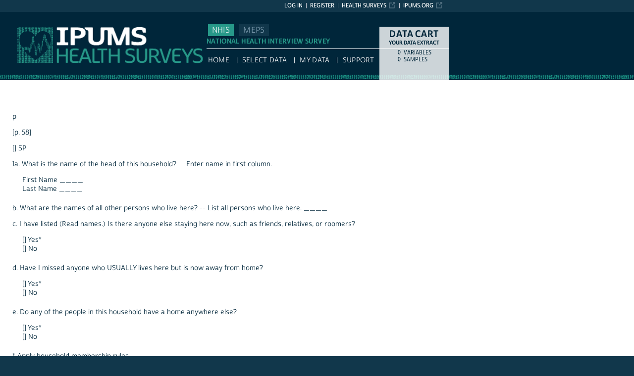

--- FILE ---
content_type: text/html; charset=utf-8
request_url: https://nhis.ipums.org/nhis-action/source_documents/survey_form_ih1975_p_tag.xml
body_size: 9675
content:





<!DOCTYPE html>
<html lang="en">

<head>
  <title></title>

<meta http-equiv="content-type" content="text/html; charset=utf-8"/>
<meta http-equiv="X-UA-Compatible" content="IE=edge">

<link rel="icon" href="/favicon.ico">

<style>
    @font-face {
        font-family: "Cabrito Sans Subset";
    }
    @font-face {
        font-family: "Cabrito Sans";
    }
</style>
<link type="text/css" rel="stylesheet" href="//assets.ipums.org/_css/font-faces.1.2.css" media="all" />

  <link rel="stylesheet" href="/nhis-action/assets/datapage-6b899baa2a56c6300fe787e07bad890e5b871ccb24ccf90f964f38974bdadc87.css" />


    <link rel="stylesheet" href="/nhis-action/assets/controller/source_documents-166ea2ceae3d5f50e0a42d2464be9519d216d2bc7eac7b65fe928c0b7ba25a4e.css" />

    <link rel="stylesheet" href="/nhis-action/assets/project/nhis-c2df626a9187d14bf2ea4e5c89df3606a1998a5ebd1120183f4f01cd0252af05.css" />

<script src="/nhis-action/assets/application-12b20f85b95acbeb81acad8e35f424199afe0fdd870c666315be8d67735adc42.js"></script>

<script type="text/javascript" src="//assets.ipums.org/_js/ffo/fontfaceobserver.js"></script>
<script type="text/javascript" src="//assets.ipums.org/_js/load-fonts.1.3.js"></script>

<meta name="csrf-param" content="authenticity_token" />
<meta name="csrf-token" content="Koi9NvBlgxTY1JDENPzMmI7KS7lvuBwOiOCf3RVtQr8B690SFCRcHE-rFmYP2SThGeTJSdwq2ZD1I_RvyNKrew" />

<!-- Google Tag Manager -->
<script>(function(w,d,s,l,i){w[l]=w[l]||[];w[l].push({'gtm.start':
        new Date().getTime(),event:'gtm.js'});var f=d.getElementsByTagName(s)[0],
    j=d.createElement(s),dl=l!='dataLayer'?'&l='+l:'';j.async=true;j.src=
    'https://www.googletagmanager.com/gtm.js?id='+i+dl;f.parentNode.insertBefore(j,f);
})(window,document,'script','dataLayer','GTM-M3PCQ92');</script>
<!-- End Google Tag Manager -->
</head>

<body id="nhis" class="datapage">
<div id="canvas">
  <div id="noscript-msg">
  <noscript>
    <p><strong>Alert:</strong> Portions of this website require JavaScript to function properly.<br />
    Please enable Javascript in your browser.  Thank you.</p>
    
  </noscript>
</div>


  
<nav id="user_bar">
  <ul class="list-menu">
    <!-- this list will stack right to left -->
    <li><a href="https://www.ipums.org" class="external_link_icon">ipums.org</a></li>
        <li><a href="https://healthsurveys.ipums.org" class=external_link_icon>Health Surveys</a></li>
      <li><a href="/nhis-action/menu">Register</a></li>
    <li id="logInLink" style="display: inline;"><a href="/nhis-action/sso_login?return_url=https%3A%2F%2Fnhis.ipums.org%2Fnhis-action%2Fsource_documents%2Fsurvey_form_ih1975_p_tag.xml">Log in</a></li>
  </ul>
</nav>

<div id="header" class="line">
  <div id="logoitem" class="item">
    <div class="sap-content"> <!--prevents redraw bug in IE-->

      <div id="title" class="replace">
        <a href="https://healthsurveys.ipums.org">IPUMS NHIS<span></span></a>
      </div>
    </div>
  </div>
</div>

<div id="navline" class="line">
  <div id="primary_nav" class="item">
    <div class="sap-content">
      <div id="project_top_menu">
  <ul>
      <li class="subproject_button"><a href="https://nhis.ipums.org" class="current">NHIS</a></li>
      <li class="subproject_button"><a href="https://meps.ipums.org">MEPS</a></li>
  </ul>
  <p class="projectSubtitle">NATIONAL HEALTH INTERVIEW SURVEY</p>
</div>

      <ul>
        <li><a href="https://healthsurveys.ipums.org">HOME</a></li>
        <li><a href="/nhis-action/variables/group">Select Data</a></li>
        <li><a href="/nhis-action/data_requests/download">My Data</a></li>
        <li><a href="/nhis/support.shtml">Support</a></li>
      </ul>
    </div>
  </div>
</div>


      <div id="dcsWrapper">
      <div id="dcs" class="empty">
  <h2>Data Cart</h2>

  <h3>Your data extract</h3>

  <table id="dcscart">
  <tr><td class='number'>0 </td><td class='label'>variables</td></tr>
  
  
  <tr><td class='number'>0 </td><td class='label'>samples</td></tr>
</table>



  <a id="dcsButton" class="viewcart replace" href="/nhis-action/extract_requests/variables">View Cart</a>
</div>


<script type="text/javascript">
  if (typeof CART_STATE !== 'undefined') {
    CART_STATE.user_selected_hierarchical_rectypes = []
    CART_STATE.user_selected_child_focal_rectype = []
    CART_STATE.user_selected_sibling_rectype = []
    CART_STATE.any_event_summary_variables = false
  }
</script>
    </div><!-- end #dcsWrapper -->


  <div id="main" class="line nomenu">
    <!--content-->
    <div id="maincontent" class="item">
      <div class="sap-content">
        <div class="content">
          
          <div id="flashContainer"></div>

<script type="text/javascript">
  $(document).ready(function() {
    
  });
</script>

          <!-- BEGIN PLACING PAGE CONTENT -->
          
  
<div class="docSection">
<p>
<br />
<br /><survey_section >p</survey_section></p>

<p><span class="pg">[p. 58]</span></p>

<p>[] SP</p>

<p><a name='1'></a>1a. What is the name of the head of this household? -- Enter name in first column.</p>
<div class="i1">First Name ____<br />Last Name ____</div><p>b. What are the names of all other persons who live here? -- List all persons who live here. ____</p>

<p>c. I have listed (Read names.) Is there anyone else staying here now, such as friends, relatives, or roomers?</p>
<div class="i1">[] Yes*<br />[] No</div><p>d. Have I missed anyone who USUALLY lives here but is now away from home?</p>
<div class="i1">[] Yes*<br />[] No</div><p>e. Do any of the people in this household have a home anywhere else?</p>
<div class="i1">[] Yes*<br />[] No</div></p>

<p>* Apply household membership rules.</p>

<p>If any adult males listed, ask:</p>

<p><a name='2'></a>f. Are any of the persons in this household now on full-time active duty with the Armed Forces of the United States?</p>
<div class="i1">1 [] Y<br />Col(s). ____ (Delete)<br />2 [] N</div></p>

<p><invar v="IH75_0137" a="all"><br /><a name='3'></a>2. How is -- related to -- (Head of Household)?</p>
<div class="i1">Relationship ____<br /><br />HEAD</div><br /></invar></p>

<p><invar v="IH75_0121 IH75_0123 IH75_0124" a="all"><br /><a name='4'></a>3. What is --'s date of birth? (Enter date and Age and circle Race and Sex)</p>
<div class="i1">Month ____<br />Date ____<br />Year ____</div><div class="i1">AGE ____<br />RACE ____</div><div class="i2">1 [] W<br />2 [] B<br />3 [] OT</div><div class="i1">SEX</div><div class="i2">1 [] M<br />2 [] F</div><br /></invar></p>

<p><span class="em">C</span></p>

<p><a name='5'></a>1. Record the number of Doctor Visits, Hospitalizations.</p>

<p>Doctor ____ (NP)</p>
<div class="i1">[] None (NP)</div><p>HOSP. ____ (NP)</p>
<div class="i1">[] None (NP)</div><p>WORK LOSS</p>
<div class="i1">[] None (8)<br />[] 1+ days (7)</div></p>

<p><a name='6'></a>2. Record each condition in the person's column, with the question number(s) where it was reported.</p>
<div class="i1">Reference dates<br />2-week period ____, ____<br />Dentist and Doctor visit probe ____<br />Hospital probe ____<br />Injury probe ____<br /><br />Q. no. ____<br />Condition ____</div></p>

<p><comment ><br />[MK Note: End section C]<br /></comment></p>

<p>Refer to Flashcard ____ to determine Sample Persons; mark SP boxes.</p>

<p><span class="em">H</span></p>

<p>If related persons 17 years old or over are listed in addition to the respondent, say:</p>

<p>We would like to have all adults who are at home take part in the interview. Is your --, your --, etc., at home now? If "Yes" ask: Please ask them to join us.</p>
<div class="i1">0 [] Under 17<br />1 [] At home<br />2 [] Not at home</div><comment ><br />[MK Note: End section H]<br /></comment></p>

<p>This survey is being conducted to collect information on the Nation's health. I will ask about visits to doctors and dentists, illness in the family, and other health related items. (Hand Calendar)</p>

<p><invar v="IH75_0158 IH75_0160" a="all"><br /><a name='7'></a>The next few questions refer to the past 2 weeks, the 2 weeks outlined in red on that calendar, beginning Monday, (date), and ending this past Sunday, (date).</p>

<p>4a. During those 2 weeks, did -- stay in bed because of any illness or injury?</p>
<div class="i1">[] Y (4b)<br />00 [] N (If age: 17+ (5), 6-16 (6),  Under 6 (8))</div><p>b. During that 2-week period, how many days did -- stay in bed all or most of the day?</p>
<div class="i1">Days ____  (If age: 17+ (5), 6-16 (6), Under 6 (8))</div><p>5. During those 2 weeks, how many days did illness or injury keep -- from work? (For females): not counting work around the house.</p>
<div class="i1">WL days ____ (7)<br />00 [] None (8)</div><p>6. During those 2 weeks, how many days did illness or injury keep -- from school?</p>
<div class="i1">SL days ____<br />00 [] None (8)</div><br /></invar></p>

<p>If one or more days in 4b, ask 7; otherwise go to 8.</p>

<p><a name='8'></a>7. On how many of these -- days lost from</p>
<div class="i1">[work<br />school]</div><p>did -- stay in bed all or most of the day?</p>
<div class="i1">Days ____<br />00 [] None</div></p>

<p><invar v="IH75_0157" a="all"><br /><a name='9'></a>8a. NOT COUNTING the day(s)</p>
<div class="i1">[in bed<br />lost from work<br />lost from school]</div><p>Were there any (other) days during the past 2 weeks that -- cut down on the things he usually does because of illness or injury?</p>
<div class="i1">1 [] Y<br />2 [] N (9)</div><p>b. Again, not counting the day(s)</p>
<div class="i1">[in bed<br />lost from work<br />lost from school]</div><p>During that period, how many (other) days did he cut down for as much as a day?</p>
<div class="i1">Days ____<br />00 [] None</div><br /></invar></p>

<p>If 1 or more days in 4-8, ask 9; otherwise go to next person.</p>

<p><a name='10'></a>9a. What condition caused -- to</p>
<div class="i1">[stay in bed<br />miss work<br />miss school<br />cut down]</div><p>during the past 2 weeks?  Enter condition in item C. Ask 9b. ____</p>

<p>b. Did any other condition cause him to</p>
<div class="i1">[stay in bed<br />miss work<br />miss school<br />cut down]</div><p>during that period?</p>
<div class="i1">[] Y<br />[] N (NP)</div><p>c. What condition? Enter conditions in item C. Reask 9b. ____
<br /></p>

<p><a name='11'></a>10a. During the past 2 weeks, did anyone in the family, that is you, your --, etc. have any (other) accidents or injuries?</p>
<div class="i1">[] Y<br />[] N (11)</div><p>b. Who was this? ____
<br />Mark "Accident or injury" box in person's column</p>
<div class="i1">[] Accident or injury</div><p>c. What was the injury? ____</p>

<p>d. Did anyone have any other accidents or injuries during that period?</p>
<div class="i1">[] Y (10b and c)<br />[] N</div></p>

<p>If "Accident or injury," ask:</p>

<p><a name='12'></a>e. As a result of the accident, did -- see a doctor or did he cut down on the things he usually does?</p>
<div class="i1">[] Y (Enter injury in Item C)<br />[] N</div></p>

<p><span class="pg">[p. 59]</span></p>

<p><invar v="IH75_0169"><br /><a name='13'></a>11a. During the past 2 weeks, did anyone in the family, that is you, your --, etc., go to a dentist?</p>
<div class="i1">[] Y<br />[] N (12)</div><p>b. Who was this? ____
<br />Mark "Dental visit" box in person's column.</p>
<div class="i1">[] Dental visit</div><p>c. During the past 2 weeks, did anyone else in the family go to a dentist?</p>
<div class="i1">[] Y (Reask 11b and c)<br />[] N</div><p>If "Dental visit," ask:</p>

<p>d. During the past 2 weeks, how many times did -- go to dentist?</p>
<div class="i1">No. of dental visits ____ (NP)</div><br /></invar></p>

<p><invar v="IH75_0164 IH75_0169" a="IH75_0164"><br /><a name='14'></a>Do not ask for children 1 yr. old and under.</p>

<p>12a. During the past 12 months, (that is, since (date) a year ago), about how many visits did -- make to a dentist? (Include the -- visits you already told me about.)</p>
<div class="i1">00 [] None<br />Number of visits ____</div><br /></invar></p>

<p><invar v="IH75_0169" a="all"><br /><a name='15'></a>b. ABOUT how long has it been since -- LAST went to a dentist?</p>
<div class="i1">1 [] 2--week dental visit (NP)<br />2 [] Past 2 weeks not reported (11)<br />3 [] 2 weeks -- 6 mos.<br />4 [] Over 6 -- 12 mos.<br />5 [] 1 year<br />6 [] 2 -- 4 years<br />7 [] 5+ years<br />8 [] Never</div><br /></invar></p>

<p><span class="pg">[p. 60]</span></p>

<p><invar v="IH75_0168"><br /><a name='16'></a>13. During the past 2 weeks (the 2 weeks outlined in red on that calendar) how many times did -- see a medical doctor? Do not count doctors seen while a patient in a hospital.</p>
<div class="i1">[] None (NP)<br />Number of visits ____ (NP)</div><p>(Besides those visits)</p>

<p>14a. During that 2-week period did anyone in the family go to a doctor's office or clinic for shots, X-rays, tests, or examinations?</p>
<div class="i1">[] Y<br />[] N (15)</div><p>b. Who was this? ____
<br />Mark "Doctor visit" box in person's column.</p>
<div class="i1">[] Doctor visit</div><p>c. Anyone else?</p>
<div class="i1">[] Y (14b and c)<br />[] N</div><p>If "Doctor visit," ask:</p>

<p>d. How many times did -- visit the doctor during that period?</p>
<div class="i1">Number of visits ____ (NP)</div><p>15a. During that period, did anyone in the family get any medical advice from a doctor over the telephone?</p>
<div class="i1">[] Y<br />[] N (16)</div><p>b. Who was the phone call about? ____
<br />Mark "Phone call" box in person's column.</p>
<div class="i1">[] Phone call</div><p>c. Any calls about anyone else?</p>
<div class="i1">[] Y (Reask 15b and c)<br />[] N</div><p>If "Phone call," ask:</p>

<p>d. How many telephone calls were made to get medical advice about --?</p>
<div class="i1">Number of calls ____ (NP)</div><p>Fill item C, (DOCTOR), from 13-15 for all persons. Ask 16a for each person with visits in DOCTOR box.</p>

<p>16a. For what condition did -- see or talk to a doctor during the past 2 weeks?</p>
<div class="i1">[] Condition (item C THEN 16d)<br />[] Pregnancy (16e)<br />[] No condition</div><p>b. Did -- see or talk to a doctor about any specific condition?</p>
<div class="i1">[] Y<br />[] N (NP)</div><p>c. What condition? ____
<br />Enter condition in item C. Ask 16d.</p>

<p>d. During that period, did -- see or talk to a doctor about any other condition?</p>
<div class="i1">[] Y (16c)<br />[] N (NP)</div><p>e. During the past 2 weeks was -- sick because of her pregnancy?</p>
<div class="i1">[] Y<br />[] N (16d)</div><p>f. What was the matter? ____
<br />Enter condition in item C (16d)
<br /><br /></invar></p>

<p><a name='17'></a>17a. During the past 12 months, (that is, since (date) a year ago,) about how many times did -- see or talk to a medical doctor? (Do not count doctors seen while a patient in a hospital.) (Include the -- visits you already told me about.)</p>
<div class="i1">000 [] Only when in hospital<br />000 [] None<br />Number of visits ____</div></p>

<p><invar v="IH75_0168" a="all"><br /><a name='18'></a>b. ABOUT how long has it been since -- LAST saw or talked to a medical doctor?</p>
<div class="i1">1 [] 2--week DV<br />2 [] Past 2 weeks not reported (13 and 16)<br />3 [] 2 wks. -- 6 mos.<br />4 [] Over 6 -- 12 mos.<br />5 [] 1 year<br />6 [] 2 -- 4 years<br />7 [] 5+ years<br />8 [] Never</div><br /></invar></p>

<p><span class="pg">[p. 61]</span></p>

<p><invar v="IH75_0139 IH75_0153 IH75_0154 IH75_0155" a="IH75_0139"><br /><a name='19'></a><span class="em">Ages 17+</span>
<br />18a. What was -- doing MOST OF THE PAST 12 MONTHS -- (For males): working or doing something else? (For females): keeping house, working or doing something else?</p>
<div class="i1">1 [] Working (23a)<br />2 [] Keeping house (23b)<br />3 [] Retired, health (22)<br />4 [] Retired, other (22)<br />5 [] Going to school (25)<br />6 [] 17+ something else (22)<br />7 [] 6-16 something else (24)</div><p>If "something else," ask:</p>

<p>b. What was -- doing? ____</p>

<p>If 45+ years and not "working," "keeping house," or "going to school," ask:</p>

<p>c. Is -- retired? ____</p>

<p>d. If "retired," ask: Did he retire because of his health? ____</p>

<p><span class="em">Ages 6-16</span>
<br />19a. What was -- doing MOST OF THE PAST 12 MONTHS -- going to school or doing something else?</p>
<div class="i1">1 [] Working (23a)<br />2 [] Keeping house (23b)<br />3 [] Retired, health (22)<br />4 [] Retired, other (22)<br />5 [] Going to school (25)<br />6 [] 17+ something else (22)<br />7 [] 6-16 something else (24)</div><p>If "something else," ask:</p>

<p>b. What was -- doing? ____
<br /><br /></invar></p>

<p><invar v="IH75_0153 IH75_0154 IH75_0155" a="IH75_0153"><br /><a name='20'></a><span class="em">Ages under 6</span><div class="i1">0 [] 1-5 yrs. (20)<br />0 [] Under 1 (21)</div><p>20a. Is -- able to take part at all in ordinary play with other children?</p>
<div class="i1">[] Y<br />1 [] N (27)</div><p>b. Is he limited in the kind of play he can do because of his health?</p>
<div class="i1">2 [] Y (27)<br />[] N</div><p>c. Is he limited in the amount of play because of his health?</p>
<div class="i1">2 [] Y (27)<br />[] N (26)</div><p>21a. Is -- limited in any way because of his health?</p>
<div class="i1">[] Y<br />5 [] N (NP)</div><p>b. In what way is he limited? Record limitation, not condition. ________ (27)</p>

<p>22a. Does -- health now keep him from working?</p>
<div class="i1">1 [] Y (27)<br />[] N</div><p>b. Is he limited in the kind of work he could do because of his health?</p>
<div class="i1">2 [] Y (27)<br />[] N</div><p>c. Is he limited in the amount of work he could do because of his health?</p>
<div class="i1">2 [] Y (27)<br />[] N</div><p>d. Is he limited in the kind or amount of other activities because of his health?</p>
<div class="i1">3 [] Y (27)<br />[] N (26)</div><p>23a. Does -- NOW have a job?</p>
<div class="i1">[] Y (23c)<br />[] N</div><p>b. In terms of health, is -- NOW able to (work -- keep house) at all?</p>
<div class="i1">[] Y<br />1 [] N (27)</div><p>c. Is he limited in the kind of (work -- housework) he can do because of his health?</p>
<div class="i1">2 [] Y (27)<br />[] N</div><p>d. Is he limited in the amount of (work -- housework) he can do because of his health?</p>
<div class="i1">2 [] Y (27)<br />[] N</div><p>e. Is he limited in the kind or amount of other activities because of his health?</p>
<div class="i1">3 [] Y (27)<br />[] N (26)</div><p>24. In terms of health would -- be able to go to school?</p>
<div class="i1">[] Y<br />1 [] N (27)</div><p>25a. Does (would) -- have to go to a certain type of school because of his health?</p>
<div class="i1">2 [] Y (27)<br />[] N</div><p>b. Is he (would he be) limited in school attendance because of his health?</p>
<div class="i1">2 [] Y (27)<br />[] N</div><p>c. Is he limited in the kind or amount of other activities because of his health?</p>
<div class="i1">3 [] Y (27)<br />[] N</div><p>26a. Is -- limited in ANY WAY because of a disability or health?</p>
<div class="i1">4 [] Y<br />5 [] N (NP)</div><p>b. In what way is he limited? Record limitation, not condition ________
<br /><br /></invar></p>

<p><invar v="IH75_0154 IH75_0155" a="all"><br /><a name='21'></a>27a. About how long has he</p>
<div class="i1">[been limited in --<br />been unable to --]</div><p>had to go to a certain type of school?</p>
<div class="i1">000 [] Less than 1 month<br />1 [] Mos. ____<br />2 [] Yrs. ____</div><br /></invar></p>

<p><a name='22'></a>b. What (other) condition causes this limitation? ____</p>

<p>If "old age" only, ask: Is this limitation caused by any specific condition? ____</p>

<p>Enter condition in item C. Ask 27c.</p>
<div class="i1">[] Old age only (NP)</div><p>c. Is this limitation caused by any other condition?</p>
<div class="i1">[] Y (Reask 27b and c)<br />[] N</div><p>Mark box or ask:</p>

<p>d. Which of these conditions would you say is the MAIN cause of his limitation?</p>
<div class="i1">[] Only 1 condition<br />Enter main condition ____</div></p>

<p><span class="pg">[p. 62]</span></p>

<p><a name='23'></a>28a. Was -- a patient in a hospital at any time since (date) a year ago?</p>
<div class="i1">[] Y<br />[] N (Item C)</div><p>b. How many times was -- in a hospital since (date) a year ago?</p>
<div class="i1">Times ____ (Item C)</div></p>

<p><a name='24'></a>29a. Was anyone in the family in a nursing home, convalescent home or similar place since (date) a year ago?</p>
<div class="i1">[] Y<br />[] N (30)</div><p>b. Who was this? ____
<br />Circle "Y" in person's column.</p>
<div class="i1">[] Y</div></p>

<p>If "Y," ask:</p>

<p><a name='25'></a>c. During that period, how many times was -- in a nursing home or similar place?</p>
<div class="i1">Times ____ (Item C)</div></p>

<p>Ask for each child 1 year old or under if date of birth is on or after reference date.</p>

<p><a name='26'></a>30a. Was -- born in a hospital?</p>

<p>If "Yes" and no hospitalizations entered in his and/or mother's column, enter "1" in 28b and item C.</p>

<p>If "Yes," and a hospitalization is entered for the mother and/or baby, ask 30b for each.</p>
<div class="i1">[] Y<br />[] N (NP)</div><p>b. Is this hospitalization included in the number you gave me for --?</p>

<p>If "No," correct entries in 28 and item C for mother and/or baby.</p>
<div class="i1">[] Y<br />[] N</div></p>

<p><a name='27'></a>31a. DURING THE PAST 12 MONTHS, did anyone in the family (you, your --, etc.) have --</p>
<div class="i1">A. Gallstones? ____<br />B. Any other gallbladder trouble? ____<br />C. Cirrhosis of the liver? ____<br />D. Fatty liver? ____<br />E. Hepatitis? ____<br />F. Yellow jaundice? ____<br />G. Any other liver trouble? ____<br />H. Diabetes? ____<br />I. Any disease of the pancreas? ____<br />J. Ulcer? ____<br />K. Hernia or rupture? ____<br />L. A disease of the esophagus? ____<br />M. Gastritis? ____<br />N. FREQUENT indigestion? ____<br />O. Any other stomach trouble? ____<br />P. Enteritis? ____</div><p>If "Yes," ask 31b and c.</p>

<p>b. Who was this? Enter name of condition and letter of line where reported in appropriate person's column in item C. ____</p>

<p>c. During the past 12 months, did anyone else have [conditions A-O]? ____
<br /></p>

<p><invar v="IH75_0178" a="all"><br /><a name='28'></a>32. Compared to other persons --'s age, would you say that his health is excellent, good, fair, or poor?</p>
<div class="i1">1 [] E<br />2 [] G<br />3 [] F<br />4 [] P</div><br /><br /></invar></p>

<p><span class="em">R</span>
<br />Q.'s 4-32</p>

<p><invar v="IH75_0148" a="all"><br /><a name='29'></a>For persons 17 years old or over, show who responded for (or was present during the asking of) Q.'s 4-32.</p>

<p>If persons responded for self, show whether entirely or partly. For persons under 17 show who responded for them.</p>
<div class="i1">1 [] Responded for self-entirely<br />2 [] Responded for self-partly<br />Person ____ was respondent</div><br /></invar></p>

<p><comment ><br />[MK Note: End section R]<br /></comment></p>

<p><span class="pg">[p. 70]</span></p>

<p><invar v="IH75_0129" a="all"><br /><a name='30'></a>If 17 years old or over, ask:</p>

<p>33a. What is the highest grade or year -- attended in school?</p>
<div class="i1">[] Und. 17 (NP)<br />00 [] None (34)<br /><br />Elem:</div><div class="i2">[] 1<br />[] 2<br />[] 3<br />[] 4<br />[] 5<br />[] 6<br />[] 7<br />[] 8</div><div class="i1">High:</div><div class="i2">[] 9<br />[] 10<br />[] 11<br />[] 12</div><div class="i1">College:</div><div class="i2">[] 1<br />[] 2<br />[] 3<br />[] 4<br />[] 5<br />[] 6+</div><p>b. Did -- finish the -- grade (year)?</p>
<div class="i1">1 [] Y<br />2 [] N</div><br /></invar></p>

<p><invar v="IH75_0133" a="all"><br /><a name='31'></a>Ask for all males 17 years or over:</p>

<p>34a. Did -- ever serve in the Armed Forces of the United States?</p>
<div class="i1">1 [] Y<br />2 [] N (35)</div><p>b. When did he serve? Circle code in descending order of priority. Thus if person served in Vietnam and in Korea, circle VN.</p>
<div class="i1">Vietnam Era (Aug. '64 to present) . . . VN<br />Korean War (June '50 - Jan. '55) . . . KW<br />World War II (Sept. '40 - July '47) . . . WWII<br />World War I (April '17 - Nov. '18) . . . WWI<br />Other Service (all other periods) . . . OS</div><div class="i2">1 [] VN<br />2 [] KW<br />3 [] WWII<br />4 [] WWI<br />5 [] OS<br />9 [] DK</div><br /></invar></p>

<p><invar v="IH75_0140 IN75_0141" a="IH75_0140"><br /><a name='32'></a>35a. Did -- work at any time last week or the week before -- not counting work around the house?</p>
<div class="i1">1 [] Y (36)<br />2 [] N</div><p>b. Even though -- did not work during these 2 weeks, does he have a job or business?</p>
<div class="i1">1 [] Y<br />2 [] N</div><p>c. Was he looking for work or on layoff from a job?</p>
<div class="i1">1 [] Y<br />2 [] N (36)</div><p>d. Which -- looking for work or on layoff from a job?</p>
<div class="i1">1 [] Looking<br />2 [] Layoff<br />3 [] Both</div><br /></invar></p>

<p><invar v="IH75_0141" a="all"><br /><a name='33'></a>Ask for all persons with a "Yes" in 35a, b, or c.</p>

<p>If "Yes" in 35c only, questions 36a through 36d apply to this person's LAST full-time civilian job.
<br /><br /><br /><a name='33.1'></a>36a. For whom did -- work? Name of company, business, organization, or other employer. ____
<br /><br /><br /><a name='33.2'></a>b. What kind of business or industry is this? For example, TV and radio manufacturing, retail shoe store, State Labor Dept., farm. ____
<br /><br /><br /><a name='33.3'></a>c. What kind of work was -- doing? For example, electrical engineer, stock clerk, typist, farmer ____
<br /><br /><br /><a name='33.4'></a>d. What were --'s most important activities or duties? For example, types, keeps account books, files, sells cars, operates printing press, finishes concrete. ____
<br /><br /><br /><a name='33.5'></a>Complete from entries in 36a-d; if not clear, ask:</p>

<p>e. Was --</p>
<div class="i1">P -- an employee of PRIVATE company, business, or individual for wages, salary, or commission?<br />F -- a FEDERAL government employee?<br />S -- a STATE government employee?<br />L -- a LOCAL government employee?<br />-- self-employed in OWN business, professional practice, or farm?<br />If not a farm, ask: Is the business incorporated?</div><div class="i2">I -- Yes<br />SE -- No (or farm)</div><div class="i1">WP -- working WITHOUT PAY in family business or farm?<br />NEV -- NEVER WORKED</div><div class="i2">1 [] P<br />2 [] F<br />3 [] S<br />4 [] L<br />5 [] I<br />6 [] SE<br />7 [] WP<br />8 [] NEV</div><br /></invar></p>

<p><span class="pg">[p. 71]</span></p>

<p><invar v="IH75_0134" a="all"><br /><a name='34'></a>Hand Card I</p>

<p><span class="em">CARD I</span><div class="i1">Under $1,000 (including loss) ... Group A<br />$1,000 - $1,999 ... Group B<br />$2,000 - $2,999 ... Group C<br />$3,000 - $3,999 ... Group D<br />$4,000 - $4,999 ... Group E<br />$5,000 - $5,999 ... Group F<br />$6,000 - $6,999 ... Group G<br />$7,000 - $9,999 ... Group H<br />$10,000 - $14,999 ... Group I<br />$15,000 - $24,999 ... Group J<br />$25,000 and over ... Group K</div><p>37. Which of these income groups represents your total combined family income for the past 12 months - that is yours, your --'s etc.? Include income from all sources such as wages, salaries, social security or retirement benefits, help from relatives, rent from property, and so forth.</p>
<div class="i1">00 [] A<br />01 [] B<br />02 [] C<br />03 [] D<br />04 [] E<br />05 [] F<br />06 [] G<br />07 [] H<br />08 [] I<br />09 [] J<br />10 [] K</div><br /></invar></p>

<p><a name='35'></a>38a. Which (other) family members received some income during the past 12 months? ____
<br />Mark "Income" box in person's column.</p>
<div class="i1">[] Income</div></p>

<p>If only one person with "Income" box marked, go to 40.</p>

<p>If 2 ore more persons with "Income" box marked, ask 39 for each:</p>

<p><a name='36'></a>39. Which of these income groups represents --'s income for the past 12 months?</p>
<div class="i1">00 [] A<br />01 [] B<br />02 [] C<br />03 [] D<br />04 [] E<br />05 [] F<br />06 [] G<br />07 [] H<br />08 [] I<br />09 [] J<br />10 [] K</div></p>

<p><invar v="IH75_0128" a="all"><br /><a name='37'></a>If 17 years old or over, ask:</p>

<p>40. Is -- now married, widowed, divorced, separated, or never married?</p>
<div class="i1">0 [] Under 17<br />1 [] Married -- spouse present<br />6 [] Married -- spouse absent<br />2 [] Widowed<br />4 [] Divorced<br />5 [] Separated<br />3 [] Never married</div><br /></invar>
<br /></p>
</div>

          <!-- END PLACING PAGE CONTENT -->
        </div>
      </div>
    </div> <!-- end maincontent -->
  </div> <!-- end main (line 3) -->

  <div id="footerline" class="line">
    <div class="item" id="footer">
      <div class="sap-content">
        <div id="firstFooter">
          <div id="fundedBy">
            <p>
  Supported by:
  <a href="https://www.nichd.nih.gov">The Eunice Kennedy Shriver National Institute of Child Health and Human Development</a>,
  <a href="http://www.stattransfer.com">Stat/Transfer</a>,
  <a href="http://www.shadac.org">State Health Access Data Assistance Center</a>, and
  <a href="http://www.umn.edu">University of Minnesota</a>.
</p>


          </div>
        </div>

        <div id="secondFooter">
          <p>Copyright &copy; <a href="http://www.pop.umn.edu">Minnesota Population Center</a>, <a href="http://www.umn.edu">University of Minnesota</a>.</p>
        </div>

        

      </div>
    </div>
  </div>	<!-- end footer (line 4) -->

</div>
<!-- end canvas -->

<!-- hidden form field to ensure (w/handle_back_button.js that AJAX-y elements are reloaded
from the server when arriving on a page via the back button -->
<input id="reloadValue" type="text" style="display:none;" name="reloadValue" value="" />

</body>
</html>
